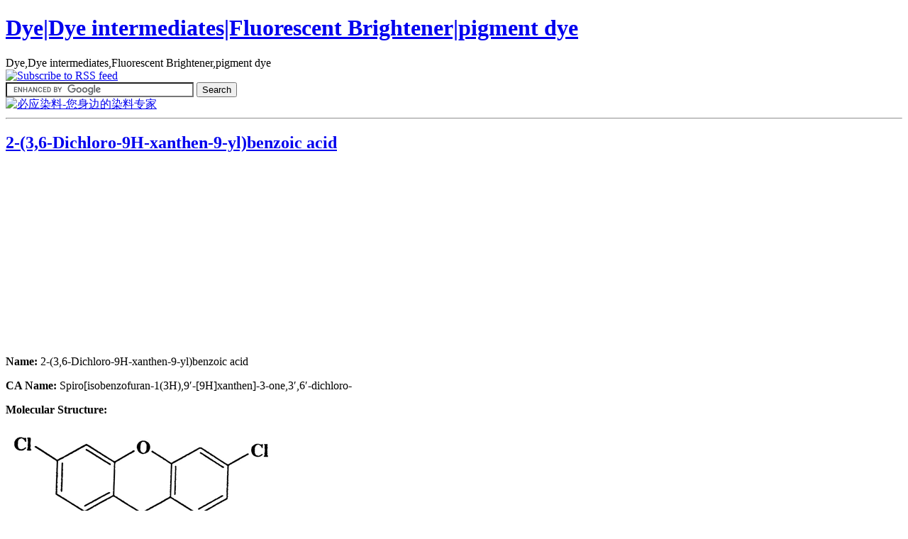

--- FILE ---
content_type: text/html; charset=UTF-8
request_url: http://www.dyestuffintermediates.com/dye-intermediates/2-3-6-dichloro-9h-xanthen-9-yl-benzoic-acid.html
body_size: 8149
content:
<!DOCTYPE html PUBLIC "-//W3C//DTD XHTML 1.0 Transitional//EN" "http://www.w3.org/TR/xhtml1/DTD/xhtml1-transitional.dtd">
<html xmlns="http://www.w3.org/1999/xhtml">

<head profile="http://gmpg.org/xfn/11">
<meta http-equiv="Content-Type" content="text/html; charset=UTF-8" />

<title>  2-(3,6-Dichloro-9H-xanthen-9-yl)benzoic acid</title>

<meta name="generator" content="WordPress 4.3.31" /> <!-- leave this for stats -->

<link rel="stylesheet" href="http://www.dyestuffintermediates.com/wp-content/themes/dyestuffintermediates1/style.css" type="text/css" media="screen" />
<link rel="alternate" type="application/rss+xml" title="RSS 2.0" href="http://www.dyestuffintermediates.com/feed" />
<link rel="alternate" type="text/xml" title="RSS .92" href="http://www.dyestuffintermediates.com/feed/rss" />
<link rel="alternate" type="application/atom+xml" title="Atom 0.3" href="http://www.dyestuffintermediates.com/feed/atom" />
<link rel="pingback" href="http://www.dyestuffintermediates.com/xmlrpc.php" />


	<link rel='archives' title='December 2013' href='http://www.dyestuffintermediates.com/2013/12' />
	<link rel='archives' title='October 2013' href='http://www.dyestuffintermediates.com/2013/10' />
	<link rel='archives' title='September 2013' href='http://www.dyestuffintermediates.com/2013/09' />
	<link rel='archives' title='August 2013' href='http://www.dyestuffintermediates.com/2013/08' />
	<link rel='archives' title='July 2013' href='http://www.dyestuffintermediates.com/2013/07' />
	<link rel='archives' title='June 2013' href='http://www.dyestuffintermediates.com/2013/06' />
	<link rel='archives' title='May 2013' href='http://www.dyestuffintermediates.com/2013/05' />
	<link rel='archives' title='April 2013' href='http://www.dyestuffintermediates.com/2013/04' />
	<link rel='archives' title='March 2013' href='http://www.dyestuffintermediates.com/2013/03' />
	<link rel='archives' title='February 2013' href='http://www.dyestuffintermediates.com/2013/02' />
	<link rel='archives' title='January 2013' href='http://www.dyestuffintermediates.com/2013/01' />
	<link rel='archives' title='December 2012' href='http://www.dyestuffintermediates.com/2012/12' />
	<link rel='archives' title='November 2012' href='http://www.dyestuffintermediates.com/2012/11' />

<link rel="alternate" type="application/rss+xml" title="Dye|Dye intermediates|Fluorescent Brightener|pigment dye &raquo; 2-(3,6-Dichloro-9H-xanthen-9-yl)benzoic acid Comments Feed" href="http://www.dyestuffintermediates.com/dye-intermediates/2-3-6-dichloro-9h-xanthen-9-yl-benzoic-acid.html/feed" />
		<script type="text/javascript">
			window._wpemojiSettings = {"baseUrl":"http:\/\/s.w.org\/images\/core\/emoji\/72x72\/","ext":".png","source":{"concatemoji":"http:\/\/www.dyestuffintermediates.com\/wp-includes\/js\/wp-emoji-release.min.js?ver=4.3.31"}};
			!function(e,n,t){var a;function o(e){var t=n.createElement("canvas"),a=t.getContext&&t.getContext("2d");return!(!a||!a.fillText)&&(a.textBaseline="top",a.font="600 32px Arial","flag"===e?(a.fillText(String.fromCharCode(55356,56812,55356,56807),0,0),3e3<t.toDataURL().length):(a.fillText(String.fromCharCode(55357,56835),0,0),0!==a.getImageData(16,16,1,1).data[0]))}function i(e){var t=n.createElement("script");t.src=e,t.type="text/javascript",n.getElementsByTagName("head")[0].appendChild(t)}t.supports={simple:o("simple"),flag:o("flag")},t.DOMReady=!1,t.readyCallback=function(){t.DOMReady=!0},t.supports.simple&&t.supports.flag||(a=function(){t.readyCallback()},n.addEventListener?(n.addEventListener("DOMContentLoaded",a,!1),e.addEventListener("load",a,!1)):(e.attachEvent("onload",a),n.attachEvent("onreadystatechange",function(){"complete"===n.readyState&&t.readyCallback()})),(a=t.source||{}).concatemoji?i(a.concatemoji):a.wpemoji&&a.twemoji&&(i(a.twemoji),i(a.wpemoji)))}(window,document,window._wpemojiSettings);
		</script>
		<style type="text/css">
img.wp-smiley,
img.emoji {
	display: inline !important;
	border: none !important;
	box-shadow: none !important;
	height: 1em !important;
	width: 1em !important;
	margin: 0 .07em !important;
	vertical-align: -0.1em !important;
	background: none !important;
	padding: 0 !important;
}
</style>
<link rel='stylesheet' id='yarppWidgetCss-css'  href='http://www.dyestuffintermediates.com/wp-content/plugins/yet-another-related-posts-plugin/style/widget.css?ver=4.3.31' type='text/css' media='all' />
<link rel='stylesheet' id='external-links-css'  href='http://www.dyestuffintermediates.com/wp-content/plugins/sem-external-links/sem-external-links.css?ver=20090903' type='text/css' media='all' />
<link rel='stylesheet' id='contact-form-7-css'  href='http://www.dyestuffintermediates.com/wp-content/plugins/contact-form-7/includes/css/styles.css?ver=4.2.2' type='text/css' media='all' />
<link rel='stylesheet' id='wp-pagenavi-css'  href='http://www.dyestuffintermediates.com/wp-content/plugins/wp-pagenavi/pagenavi-css.css?ver=2.70' type='text/css' media='all' />
<script type='text/javascript' src='http://www.dyestuffintermediates.com/wp-includes/js/jquery/jquery.js?ver=1.11.3'></script>
<script type='text/javascript' src='http://www.dyestuffintermediates.com/wp-includes/js/jquery/jquery-migrate.min.js?ver=1.2.1'></script>
<link rel="EditURI" type="application/rsd+xml" title="RSD" href="http://www.dyestuffintermediates.com/xmlrpc.php?rsd" />
<link rel="wlwmanifest" type="application/wlwmanifest+xml" href="http://www.dyestuffintermediates.com/wp-includes/wlwmanifest.xml" /> 
<link rel='prev' title='2-(1,2,7,8-Tetrachloro-3,6-dihydroxy-9H-xanthen-9-yl)benzoic acid' href='http://www.dyestuffintermediates.com/dye-intermediates/2-1-2-7-8-tetrachloro-3-6-dihydroxy-9h-xanthen-9-yl-benzoic-acid.html' />
<link rel='next' title='1-Amino-2-bromo-4-(phenylamino)anthracene-9,10-dione' href='http://www.dyestuffintermediates.com/dye-intermediates/1-amino-2-bromo-4-phenylamino-anthracene-9-10-dione.html' />
<meta name="generator" content="WordPress 4.3.31" />
<link rel='canonical' href='http://www.dyestuffintermediates.com/dye-intermediates/2-3-6-dichloro-9h-xanthen-9-yl-benzoic-acid.html' />
<link rel='shortlink' href='http://www.dyestuffintermediates.com/?p=8983' />

<!-- platinum seo pack 1.3.8 -->
<meta name="robots" content="index,follow,noodp,noydir" />
<meta name="description" content="Name: 2-(3,6-Dichloro-9H-xanthen-9-yl)benzoic acid CA Name: Spiro[isobenzofuran-1(3H),9'-[9H]xanthen]-3-one,3',6'-dichloro- Molecular Structure: 2-(3,6-Dichloro-9H-xanthen-9-yl)benzoic acid,Spiro[isobenzofuran-1(3H),9'-[9H]xanthen]-3-one,3',6'-dichloro-,CAS 630-88-6,371.21,C20H12Cl2O3 2-(3,6-Dichloro-9H-xanthen-9-yl)benzoic acid,Spiro[isobenzofuran-1(3H),9'-[9H]xanthen]-3-one,3',6'-dichloro-,CAS 630-88-6,371.21,C20H12Cl2O3 Molecular Formula:C20H12Cl2O3 Molecular Weight: 371.21 CAS Registry Number: 630-88-6" />
<meta name="keywords" content="2-(3,6-Dichloro-9H-xanthen-9-yl)benzoic acid,Spiro[isobenzofuran-1(3H),9'-[9H]xanthen]-3-one,3',6'-dichloro-,CAS 630-88-6,371.21,C20H12Cl2O3,Dye intermediates" />
<!-- /platinum one seo pack -->
	<style type="text/css">.recentcomments a{display:inline !important;padding:0 !important;margin:0 !important;}</style>
<script async src="//pagead2.googlesyndication.com/pagead/js/adsbygoogle.js"></script>
<script>
     (adsbygoogle = window.adsbygoogle || []).push({
          google_ad_client: "ca-pub-4671209736926430",
          enable_page_level_ads: true
     });
</script>
</head>
<body>

<div id="page">

<div id="header">
	
	
		<div id="header_left">
			<h1><a href="http://www.dyestuffintermediates.com">Dye|Dye intermediates|Fluorescent Brightener|pigment dye</a></h1>
			<div class="description">Dye,Dye intermediates,Fluorescent Brightener,pigment dye</div>
		</div>
	
		<div id="header_right">
			<div id="subscribe">
				<a href="http://www.dyestuffintermediates.com/feed/rss" title="Subscribe to RSS feed" rel="nofollow"><img src="http://www.dyestuffintermediates.com/wp-content/themes/dyestuffintermediates1/images/rss-feed-icon.jpg" alt="Subscribe to RSS feed" /></a>
			</div><form action="http://www.google.com/cse" id="cse-search-box" target="_blank">
  <div>
    <input type="hidden" name="cx" value="partner-pub-4671209736926430:rdowq7kz8kz" />
    <input type="hidden" name="ie" value="UTF-8" />
    <input type="text" name="q" size="31" />
    <input type="submit" name="sa" value="Search" />
  </div>
</form>
<script type="text/javascript" src="http://www.google.com/cse/brand?form=cse-search-box&amp;lang=en"></script> 
		</div>
		<div style="clear:both;"></div>
	
	
</div>
<div> <a href="http://www.biyingdye.com/" target="_blank" class="external"><img src="https://ww3.sinaimg.cn/large/005CMeJsgw1enzugvyl3og30qe02smxi.gif" width="950" height="100" alt="必应染料-您身边的染料专家" longdesc="http://www.biyingdye.com/" /></a> </div>
<hr />
<div id="wrapper">
	<div id="content">
				
  	
<div class="navigation">

    
</div>	
		<span class="post">
				</span>
  <div class="post" id="post-8983">
			<h2><a href="http://www.dyestuffintermediates.com/dye-intermediates/2-3-6-dichloro-9h-xanthen-9-yl-benzoic-acid.html" rel="bookmark" title="Permanent Link: 2-(3,6-Dichloro-9H-xanthen-9-yl)benzoic acid">2-(3,6-Dichloro-9H-xanthen-9-yl)benzoic acid</a></h2>
	
						<div class="entrytext">
	
				<div id="adsense_singlepost_top_square">
<script type="text/javascript"><!--
google_ad_client = "pub-4671209736926430";
google_ad_width = 250;
google_ad_height = 250;
google_ad_format = "250x250_as";
google_ad_type = "text_image";
google_ad_channel = "";
google_color_border = "FFFFFF";
google_color_bg = "FFFFFF";
google_color_link = "466EDB";
google_color_text = "000000";
google_color_url = "466EDB";
//-->
</script>
<script type="text/javascript"
  src="http://pagead2.googlesyndication.com/pagead/show_ads.js">
</script>
</div>
				
			  <p><strong>Name:</strong> 2-(3,6-Dichloro-9H-xanthen-9-yl)benzoic acid</p>
<p><strong>CA Name: </strong> Spiro[isobenzofuran-1(3H),9&#8242;-[9H]xanthen]-3-one,3&#8242;,6&#8242;-dichloro-</p>
<p><strong>Molecular Structure: </strong></p>
<p><div id="attachment_8984" style="width: 410px" class="wp-caption aligncenter"><a href="http://www.dyestuffintermediates.com/wp-content/uploads/2013/07/2-36-Dichloro-9H-xanthen-9-ylbenzoic-acid.gif"><img class="size-full wp-image-8984 " title="2-(3,6-Dichloro-9H-xanthen-9-yl)benzoic acid,Spiro[isobenzofuran-1(3H),9'-[9H]xanthen]-3-one,3',6'-dichloro-,CAS 630-88-6,371.21,C20H12Cl2O3" alt="2-(3,6-Dichloro-9H-xanthen-9-yl)benzoic acid,Spiro[isobenzofuran-1(3H),9'-[9H]xanthen]-3-one,3',6'-dichloro-,CAS 630-88-6,371.21,C20H12Cl2O3" src="http://www.dyestuffintermediates.com/wp-content/uploads/2013/07/2-36-Dichloro-9H-xanthen-9-ylbenzoic-acid.gif" width="400" height="273" /></a><p class="wp-caption-text">2-(3,6-Dichloro-9H-xanthen-9-yl)benzoic acid,Spiro[isobenzofuran-1(3H),9&#8242;-[9H]xanthen]-3-one,3&#8242;,6&#8242;-dichloro-,CAS 630-88-6,371.21,C20H12Cl2O3</p></div><strong>Molecular Formula:</strong>C<sub>20</sub>H<sub>12</sub>Cl<sub>2</sub>O<sub>3</sub></p>
<p><strong>Molecular Weight: </strong> 371.21</p>
<p><strong>CAS Registry Number:</strong> 630-88-6<span id="more-8983"></span></p>
<p><strong>List of synthetic dyes :</strong></p>
<p><a href="http://www.worlddyevariety.com/basic-dyes/basic-violet-10.html" target="_blank" class="external external_icon">C.I.Basic Violet 10</a></p>
<p><a href="http://www.worlddyevariety.com/acid-dyes/acid-violet-30.html" target="_blank" class="external external_icon">C.I.Acid Violet 30</a></p>
<p><a href="http://www.dyestuffintermediates.com/pigment-dye/pigment-violet-1.html">C.I.Pigment Violet 1 </a></p>
<p><a href="http://www.worlddyevariety.com/solvent-dyes/solvent-red-246.html" target="_blank" class="external external_icon">C.I.Solvent Red 246</a></p>
<p><a href="http://www.worlddyevariety.com/acid-dyes/acid-violet-9.html" target="_blank" class="external external_icon">C.I.Acid Violet 9</a></p>
<p><a href="http://www.dyestuffintermediates.com/pigment-dye/pigment-violet-12.html">C.I.Pigment Violet 1:2 </a></p>
<p><a href="http://www.worlddyevariety.com/solvent-dyes/solvent-violet-10.html" target="_blank" class="external external_icon">C.I.Solvent Violet 10/a&gt;</a></p>
<p><a href="http://www.dyestuffintermediates.com/pigment-dye/pigment-red-173.html">C.I.Pigment Red 173</a></p>
<div class='yarpp-related yarpp-related-none'>
<p>No related posts.</p>
</div>
	
			  			  <br />
			  <div style="clear:both;"></div>
				
			  <div>
				<p class="postmetadata alt">
					<small>
						This entry was posted
						
						on Thursday, July 4th, 2013 at 1:43 AM						and is filed under <a href="http://www.dyestuffintermediates.com/category/dye-intermediates" rel="category tag">Dye intermediates</a>.
						You can follow any responses to this entry through the <a href='http://www.dyestuffintermediates.com/dye-intermediates/2-3-6-dichloro-9h-xanthen-9-yl-benzoic-acid.html/feed'>RSS 2.0</a> feed. 
						
													You can <a href="#respond">leave a response</a>, or <a href="http://www.dyestuffintermediates.com/dye-intermediates/2-3-6-dichloro-9h-xanthen-9-yl-benzoic-acid.html/trackback" rel="trackback">trackback</a> from your own site.
						
												
					</small>
				</p>
				</div>
				
				
				
			</div>
			
		</div>
		
	<div id="adsense_singlepost_bottom_square">
<script type="text/javascript"><!--
google_ad_client = "pub-4671209736926430";
google_ad_width = 336;
google_ad_height = 280;
google_ad_format = "336x280_as";
google_ad_type = "text_image";
google_ad_channel = "";
google_color_border = "FFFFFF";
google_color_bg = "FFFFFF";
google_color_link = "466EDB";
google_color_text = "000000";
google_color_url = "466EDB";
//-->
</script>
<script type="text/javascript"
  src="http://pagead2.googlesyndication.com/pagead/show_ads.js">
</script>
</div>
			
	
<!-- You can start editing here. -->

	<h3 id="comments">One Response to &#8220;2-(3,6-Dichloro-9H-xanthen-9-yl)benzoic acid&#8221;</h3> 

	<ol class="commentlist">

	
		<li class="alt" id="comment-5123">
			<div id="comment_title"><a href='http://www.worlddyevariety.com/acid-dyes/acid-violet-9.html' rel="external nofollow" class="url external external_icon">Acid Violet 9</a> on <a href="#comment-5123" title="">September 18th, 2013 at 5:08 AM</a> 						</div>
			

			<p>[&#8230;] Methods : O-Methylaniline and 2-(3,6-Dichloro-9H-xanthen-9-yl)benzoic acid condensation, stlfonation income free alkali, and then into sodium [&#8230;]</p>

		</li>

	
	
	</ol>

 


<h3 id="respond">Leave a Reply</h3>


<form action="http://www.dyestuffintermediates.com/wp-comments-post.php" method="post" id="commentform">


<p><input type="text" name="author" id="author" value="" size="22" tabindex="1" />
<label for="author"><small>Name (required)</small></label></p>

<p><input type="text" name="email" id="email" value="" size="22" tabindex="2" />
<label for="email"><small>Mail (will not be published) (required)</small></label></p>

<p><input type="text" name="url" id="url" value="" size="22" tabindex="3" />
<label for="url"><small>Website</small></label></p>


<!--<p><small><strong>XHTML:</strong> You can use these tags: &lt;a href=&quot;&quot; title=&quot;&quot;&gt; &lt;abbr title=&quot;&quot;&gt; &lt;acronym title=&quot;&quot;&gt; &lt;b&gt; &lt;blockquote cite=&quot;&quot;&gt; &lt;cite&gt; &lt;code&gt; &lt;del datetime=&quot;&quot;&gt; &lt;em&gt; &lt;i&gt; &lt;q cite=&quot;&quot;&gt; &lt;s&gt; &lt;strike&gt; &lt;strong&gt; </small></p>-->

<p><textarea name="comment" id="comment" cols="100%" rows="10" tabindex="4"></textarea></p>

<p><input name="submit" type="submit" id="submit" tabindex="5" value="Submit Comment" />
<input type="hidden" name="comment_post_ID" value="8983" />
</p>
<p style="display: none;"><input type="hidden" id="akismet_comment_nonce" name="akismet_comment_nonce" value="b8bc392bed" /></p><p style="display: none;"><input type="hidden" id="ak_js" name="ak_js" value="46"/></p>
</form>


	
		
	</div>
	
	<div id="sidebar">



		


		



		<div class="sidebar_left">	      

		        <script type="text/javascript"><!--
google_ad_client = "pub-4671209736926430";
google_ad_width = 160;
google_ad_height = 600;
google_ad_format = "160x600_as";
google_ad_type = "text_image";
google_ad_channel = "";
google_color_border = "BDCEFF";
google_color_bg = "BDCEFF";
google_color_link = "2B489B";
google_color_text = "000000";
google_color_url = "2B489B";
//-->
</script>
<script type="text/javascript"
  src="http://pagead2.googlesyndication.com/pagead/show_ads.js">
</script>
			      

		        <li id="seo-booster-lite" class="widget seobooster_widget"><h2 class="widgettitle">SEO Booster Lite</h2>
<ul><li><a href='http://www.dyestuffintermediates.com/dye-intermediates/isobenzofuran-1-3-dione-phthalic-anhydride.html'>disperse yellow 160</a></li><li><a href='http://www.dyestuffintermediates.com/pigment-dye/pigment-yellow-15.html'>azo dye methyl phenylenediamine yellow green</a></li><li><a href='http://www.dyestuffintermediates.com/pigment-dye/pigment-yellow-138.html'>disperse yellow 160</a></li><li><a href='http://www.dyestuffintermediates.com/pigment-dye/pigment-yellow-179.html'>pigments chemical structure</a></li><li><a href='http://www.dyestuffintermediates.com/pigment-dye/pigment-brown-41.html'>.41;pv fast brown rl</a></li><li><a href='http://www.dyestuffintermediates.com/pigment-dye/pigment-red-214.html'>40618-31-3</a></li><li><a href='http://www.dyestuffintermediates.com/pigment-dye/pigment-red-19.html'>diazotization of 2 methoxy 4 nitroaniline</a></li><li><a href='http://www.dyestuffintermediates.com/dye-intermediates/4-hydroxy-6-methylamino-naphthalene-2-sulfonic-acid.html'>6259-53-6</a></li><li><a href='http://www.dyestuffintermediates.com/dye-intermediates/2-4-aminophenoxyethyl-hydrogen-sulfate.html'>40184-38-1</a></li><li><a href='http://www.dyestuffintermediates.com/pigment-dye/pigment-yellow-2.html'>pigment yellow 73</a></li><li><a href='http://cleverplugins.com/products' target="_blank" class="external external_icon">Plugins for WordPress</a></li></ul></li>
		<li id="recent-posts-2" class="widget widget_recent_entries">		<h2 class="widgettitle">Recent Posts</h2>
		<ul>
					<li>
				<a href="http://www.dyestuffintermediates.com/pigment-dye/pigment-green-8.html">Pigment Green 8</a>
						</li>
					<li>
				<a href="http://www.dyestuffintermediates.com/dye-intermediates/1-2-7-trihydroxyanthracene-9-10-dione.html">1,2,7-Trihydroxyanthracene-9,10-dione</a>
						</li>
					<li>
				<a href="http://www.dyestuffintermediates.com/dye-intermediates/3-amino-4-methyl-3-carboxy-4-hydroxybenzanilide.html">3-Amino-4-methyl-3&#8242;-carboxy-4&#8242;-hydroxybenzanilide</a>
						</li>
					<li>
				<a href="http://www.dyestuffintermediates.com/dye-intermediates/2-amino-4-6-dichloro-s-triazine.html">2-Amino-4,6-dichloro-s-triazine</a>
						</li>
					<li>
				<a href="http://www.dyestuffintermediates.com/dye-intermediates/8-hydroxynaphthalene-1-sulfonamide.html">8-Hydroxynaphthalene-1-sulfonamide</a>
						</li>
				</ul>
		</li>
<li id="recent-comments-2" class="widget widget_recent_comments"><h2 class="widgettitle">Recent Comments</h2>
<ul id="recentcomments"><li class="recentcomments"><span class="comment-author-link">Luis Martinez</span> on <a href="http://www.dyestuffintermediates.com/fluorescent-brightener/fluorescent-brightener-184.html#comment-9596">Fluorescent Brightener 184</a></li><li class="recentcomments"><span class="comment-author-link"><a href='http://www.dyestuffintermediates.com/dye-intermediates/ethyl-5-oxo-1-phenyl-4-5-dihydro-1h-pyrazole-3-carboxylate.html' rel='external nofollow' class='url'>Ethyl 5-oxo-1-phenyl-4,5-dihydro-1H-pyrazole-3-carboxylate</a></span> on <a href="http://www.dyestuffintermediates.com/pigment-dye/pigment-red-42.html#comment-8177">Pigment Red 42</a></li><li class="recentcomments"><span class="comment-author-link"><a href='http://www.dyestuffintermediates.com/dye-intermediates/1-2-methyl-9-10-dioxoanthracene-1-yl-2-methylanthracene-9-10-dione.html' rel='external nofollow' class='url'>1-(2-Methyl-9,10-dioxoanthracene-1-yl)-2-methylanthracene-9,10-dione</a></span> on <a href="http://www.dyestuffintermediates.com/pigment-dye/pigment-orange-40.html#comment-8176">Pigment Orange 40</a></li><li class="recentcomments"><span class="comment-author-link"><a href='http://www.dyestuffintermediates.com/dye-intermediates/perylene-3-4-9-10-tetracarboxylic-acid.html' rel='external nofollow' class='url'>Perylene-3,4,9,10-tetracarboxylic acid</a></span> on <a href="http://www.dyestuffintermediates.com/pigment-dye/pigment-red-149.html#comment-8175">Pigment Red 149</a></li><li class="recentcomments"><span class="comment-author-link"><a href='http://www.dyestuffintermediates.com/dye-intermediates/3-4-9-10-perylenetetracarboxylic-acid-diimide.html' rel='external nofollow' class='url'>3,4,9,10-Perylenetetracarboxylic acid diimide</a></span> on <a href="http://www.dyestuffintermediates.com/pigment-dye/pigment-red-179.html#comment-8174">Pigment Red 179</a></li></ul></li>
<li id="simpletags-2" class="widget widget-simpletags"><h2 class="widgettitle">Tag cloud</h2>

<!-- Generated by Simple Tags 2.4 - http://wordpress.org/extend/plugins/simple-tags -->
	<div class="st-tag-cloud">
	<a href="http://www.dyestuffintermediates.com/tag/2-methyl" id="tag-link-5344" class="st-tags t1" title="17 topics" rel="tag" style="font-size:8pt; color:#466edb;">2-methyl-</a>
<a href="http://www.dyestuffintermediates.com/tag/benzaldehyde" id="tag-link-4337" class="st-tags t1" title="26 topics" rel="tag" style="font-size:8pt; color:#466edb;">Benzaldehyde</a>
<a href="http://www.dyestuffintermediates.com/tag/benzoic-acid" id="tag-link-4866" class="st-tags t3" title="70 topics" rel="tag" style="font-size:11.11pt; color:#4065cc;">Benzoic acid</a>
<a href="http://www.dyestuffintermediates.com/tag/10-anthracenedione" id="tag-link-8331" class="st-tags t3" title="70 topics" rel="tag" style="font-size:11.11pt; color:#4065cc;">10-Anthracenedione</a>
<a href="http://www.dyestuffintermediates.com/tag/9" id="tag-link-8330" class="st-tags t4" title="92 topics" rel="tag" style="font-size:12.67pt; color:#3d61c5;">9</a>
<a href="http://www.dyestuffintermediates.com/tag/benzenesulfonic-acid" id="tag-link-4426" class="st-tags t5" title="110 topics" rel="tag" style="font-size:14.22pt; color:#3a5dbe;">Benzenesulfonic acid</a>
<a href="http://www.dyestuffintermediates.com/tag/6" id="tag-link-4875" class="st-tags t1" title="15 topics" rel="tag" style="font-size:8pt; color:#466edb;">6</a>
<a href="http://www.dyestuffintermediates.com/tag/4" id="tag-link-4173" class="st-tags t4" title="106 topics" rel="tag" style="font-size:12.67pt; color:#3d61c5;">4</a>
<a href="http://www.dyestuffintermediates.com/tag/1-biphenyl-4" id="tag-link-7408" class="st-tags t1" title="13 topics" rel="tag" style="font-size:8pt; color:#466edb;">1&#039;-Biphenyl]-4</a>
<a href="http://www.dyestuffintermediates.com/tag/ethanol" id="tag-link-4143" class="st-tags t1" title="29 topics" rel="tag" style="font-size:8pt; color:#466edb;">Ethanol</a>
<a href="http://www.dyestuffintermediates.com/tag/4-diamine" id="tag-link-4640" class="st-tags t1" title="21 topics" rel="tag" style="font-size:8pt; color:#466edb;">4-diamine</a>
<a href="http://www.dyestuffintermediates.com/tag/propanenitrile" id="tag-link-6180" class="st-tags t1" title="20 topics" rel="tag" style="font-size:8pt; color:#466edb;">Propanenitrile</a>
<a href="http://www.dyestuffintermediates.com/tag/10-dioxo-9" id="tag-link-8343" class="st-tags t2" title="40 topics" rel="tag" style="font-size:9.56pt; color:#4369d3;">10-dioxo-9</a>
<a href="http://www.dyestuffintermediates.com/tag/10-dioxo" id="tag-link-8410" class="st-tags t1" title="33 topics" rel="tag" style="font-size:8pt; color:#466edb;">10-dioxo-</a>
<a href="http://www.dyestuffintermediates.com/tag/3-benzenediamine" id="tag-link-4722" class="st-tags t1" title="12 topics" rel="tag" style="font-size:8pt; color:#466edb;">3-Benzenediamine</a>
<a href="http://www.dyestuffintermediates.com/tag/5-amino" id="tag-link-4200" class="st-tags t1" title="13 topics" rel="tag" style="font-size:8pt; color:#466edb;">5-amino-</a>
<a href="http://www.dyestuffintermediates.com/tag/6-disulfonic-acid" id="tag-link-4780" class="st-tags t1" title="17 topics" rel="tag" style="font-size:8pt; color:#466edb;">6-disulfonic acid</a>
<a href="http://www.dyestuffintermediates.com/tag/acetamide" id="tag-link-5671" class="st-tags t2" title="49 topics" rel="tag" style="font-size:9.56pt; color:#4369d3;">Acetamide</a>
<a href="http://www.dyestuffintermediates.com/tag/3" id="tag-link-4175" class="st-tags t3" title="81 topics" rel="tag" style="font-size:11.11pt; color:#4065cc;">3</a>
<a href="http://www.dyestuffintermediates.com/tag/2-amino" id="tag-link-4549" class="st-tags t1" title="16 topics" rel="tag" style="font-size:8pt; color:#466edb;">2-amino</a>
<a href="http://www.dyestuffintermediates.com/tag/5" id="tag-link-4353" class="st-tags t1" title="34 topics" rel="tag" style="font-size:8pt; color:#466edb;">5</a>
<a href="http://www.dyestuffintermediates.com/tag/3-diamine" id="tag-link-4721" class="st-tags t1" title="12 topics" rel="tag" style="font-size:8pt; color:#466edb;">3 -diamine</a>
<a href="http://www.dyestuffintermediates.com/tag/anthraquinone" id="tag-link-8366" class="st-tags t1" title="15 topics" rel="tag" style="font-size:8pt; color:#466edb;">Anthraquinone</a>
<a href="http://www.dyestuffintermediates.com/tag/benzamide" id="tag-link-5145" class="st-tags t1" title="30 topics" rel="tag" style="font-size:8pt; color:#466edb;">Benzamide</a>
<a href="http://www.dyestuffintermediates.com/tag/methyl-ester" id="tag-link-5762" class="st-tags t1" title="15 topics" rel="tag" style="font-size:8pt; color:#466edb;">methyl ester</a>
<a href="http://www.dyestuffintermediates.com/tag/3-dione" id="tag-link-5499" class="st-tags t1" title="13 topics" rel="tag" style="font-size:8pt; color:#466edb;">3-dione</a>
<a href="http://www.dyestuffintermediates.com/tag/benzenesulfonamide" id="tag-link-4519" class="st-tags t1" title="26 topics" rel="tag" style="font-size:8pt; color:#466edb;">Benzenesulfonamide</a>
<a href="http://www.dyestuffintermediates.com/tag/n-2" id="tag-link-5669" class="st-tags t1" title="20 topics" rel="tag" style="font-size:8pt; color:#466edb;">N-(2</a>
<a href="http://www.dyestuffintermediates.com/tag/10-dihydro-9" id="tag-link-8510" class="st-tags t1" title="29 topics" rel="tag" style="font-size:8pt; color:#466edb;">10-dihydro-9</a>
<a href="http://www.dyestuffintermediates.com/tag/phenol" id="tag-link-4182" class="st-tags t2" title="57 topics" rel="tag" style="font-size:9.56pt; color:#4369d3;">Phenol</a>
<a href="http://www.dyestuffintermediates.com/tag/7-disulfonic-acid" id="tag-link-6627" class="st-tags t1" title="29 topics" rel="tag" style="font-size:8pt; color:#466edb;">7-disulfonic acid</a>
<a href="http://www.dyestuffintermediates.com/tag/10-dione" id="tag-link-8324" class="st-tags t3" title="78 topics" rel="tag" style="font-size:11.11pt; color:#4065cc;">10-dione</a>
<a href="http://www.dyestuffintermediates.com/tag/benzene" id="tag-link-4363" class="st-tags t1" title="28 topics" rel="tag" style="font-size:8pt; color:#466edb;">Benzene</a>
<a href="http://www.dyestuffintermediates.com/tag/butanamide" id="tag-link-6829" class="st-tags t1" title="24 topics" rel="tag" style="font-size:8pt; color:#466edb;">Butanamide</a>
<a href="http://www.dyestuffintermediates.com/tag/n" id="tag-link-5707" class="st-tags t2" title="57 topics" rel="tag" style="font-size:9.56pt; color:#4369d3;">N</a>
<a href="http://www.dyestuffintermediates.com/tag/benzenamine" id="tag-link-4402" class="st-tags t6" title="132 topics" rel="tag" style="font-size:15.78pt; color:#3658b7;">Benzenamine</a>
<a href="http://www.dyestuffintermediates.com/tag/2-naphthalenesulfonic-acid" id="tag-link-6479" class="st-tags t2" title="46 topics" rel="tag" style="font-size:9.56pt; color:#4369d3;">2-Naphthalenesulfonic acid</a>
<a href="http://www.dyestuffintermediates.com/tag/4-amino" id="tag-link-4612" class="st-tags t1" title="22 topics" rel="tag" style="font-size:8pt; color:#466edb;">4-amino-</a>
<a href="http://www.dyestuffintermediates.com/tag/2-naphthalenecarboxamide" id="tag-link-7075" class="st-tags t1" title="26 topics" rel="tag" style="font-size:8pt; color:#466edb;">2-Naphthalenecarboxamide</a>
<a href="http://www.dyestuffintermediates.com/tag/1-naphthalenesulfonic-acid" id="tag-link-6505" class="st-tags t1" title="27 topics" rel="tag" style="font-size:8pt; color:#466edb;">1-Naphthalenesulfonic acid</a>
<a href="http://www.dyestuffintermediates.com/tag/4-benzenediamine" id="tag-link-4641" class="st-tags t1" title="12 topics" rel="tag" style="font-size:8pt; color:#466edb;">4-Benzenediamine</a>
<a href="http://www.dyestuffintermediates.com/tag/acetic-acid" id="tag-link-4267" class="st-tags t1" title="19 topics" rel="tag" style="font-size:8pt; color:#466edb;">Acetic acid</a>
<a href="http://www.dyestuffintermediates.com/tag/7-naphthalenedisulfonic-acid" id="tag-link-6490" class="st-tags t1" title="26 topics" rel="tag" style="font-size:8pt; color:#466edb;">7-Naphthalenedisulfonic acid</a>
<a href="http://www.dyestuffintermediates.com/tag/2" id="tag-link-4172" class="st-tags t8" title="196 topics" rel="tag" style="font-size:18.89pt; color:#3050a9;">2</a>
<a href="http://www.dyestuffintermediates.com/tag/1" id="tag-link-4125" class="st-tags t10" title="228 topics" rel="tag" style="font-size:22pt; color:#2b489b;">1</a></div>

</li>

	          </p>

	        </li>

			</ul>



</div>



       

     

  <div class="sidebar_right">

  

			
                         

			  <li>



					<div>
<form method="get" id="searchform" action="/index.php"><p><input type="text" value="Search..." name="s" id="s" onfocus="if (this.value == 'Search...') {this.value = '';}" onblur="if (this.value == '') {this.value = 'Search...';}" /></p></form>
</div>
</form>
                      



				</li>


				<li class="pagenav"><h2>Pages</h2><ul><li class="page_item page-item-2"><a href="http://www.dyestuffintermediates.com/about-us">About Us</a></li>
<li class="page_item page-item-29"><a href="http://www.dyestuffintermediates.com/contact-us">Contact Us</a></li>
<li class="page_item page-item-17"><a href="http://www.dyestuffintermediates.com/disclaimer">disclaimer</a></li>
<li class="page_item page-item-21"><a href="http://www.dyestuffintermediates.com/privacy-policy">Privacy Policy</a></li>
<li class="page_item page-item-26"><a href="http://www.dyestuffintermediates.com/sitemap">SiteMap</a></li>
</ul></li>


		

				<li><h2>Archives</h2>



				<ul>



					<li><a href='http://www.dyestuffintermediates.com/2013/12'>December 2013</a></li>
	<li><a href='http://www.dyestuffintermediates.com/2013/10'>October 2013</a></li>
	<li><a href='http://www.dyestuffintermediates.com/2013/09'>September 2013</a></li>
	<li><a href='http://www.dyestuffintermediates.com/2013/08'>August 2013</a></li>
	<li><a href='http://www.dyestuffintermediates.com/2013/07'>July 2013</a></li>
	<li><a href='http://www.dyestuffintermediates.com/2013/06'>June 2013</a></li>
	<li><a href='http://www.dyestuffintermediates.com/2013/05'>May 2013</a></li>
	<li><a href='http://www.dyestuffintermediates.com/2013/04'>April 2013</a></li>
	<li><a href='http://www.dyestuffintermediates.com/2013/03'>March 2013</a></li>
	<li><a href='http://www.dyestuffintermediates.com/2013/02'>February 2013</a></li>
	<li><a href='http://www.dyestuffintermediates.com/2013/01'>January 2013</a></li>
	<li><a href='http://www.dyestuffintermediates.com/2012/12'>December 2012</a></li>
	<li><a href='http://www.dyestuffintermediates.com/2012/11'>November 2012</a></li>



				</ul>



				</li>			



				<li><h2>Categories</h2>



					<ul>



						<li class="cat-item cat-item-1"><a href="http://www.dyestuffintermediates.com/category/dye-intermediates" title="Dye intermediates">Dye intermediates</a> (1,591)
</li>
	<li class="cat-item cat-item-3"><a href="http://www.dyestuffintermediates.com/category/fluorescent-brightener" title="Fluorescent Brightener">Fluorescent Brightener</a> (130)
</li>
	<li class="cat-item cat-item-5172"><a href="http://www.dyestuffintermediates.com/category/market-research-report" title="Market Research Report">Market Research Report</a> (3)
</li>
	<li class="cat-item cat-item-4"><a href="http://www.dyestuffintermediates.com/category/pigment-dye" title="pigment dye">pigment dye</a> (532)
</li>



					</ul>



				</li>



	



				<li><h2>Recent Entries</h2>



				<ul>



					


					


					<li><a href="http://www.dyestuffintermediates.com/pigment-dye/pigment-green-8.html">Pigment Green 8</a></li>



					


					<li><a href="http://www.dyestuffintermediates.com/dye-intermediates/1-2-7-trihydroxyanthracene-9-10-dione.html">1,2,7-Trihydroxyanthracene-9,10-dione</a></li>



					


					<li><a href="http://www.dyestuffintermediates.com/dye-intermediates/3-amino-4-methyl-3-carboxy-4-hydroxybenzanilide.html">3-Amino-4-methyl-3&#8242;-carboxy-4&#8242;-hydroxybenzanilide</a></li>



					


					<li><a href="http://www.dyestuffintermediates.com/dye-intermediates/2-amino-4-6-dichloro-s-triazine.html">2-Amino-4,6-dichloro-s-triazine</a></li>



					


					<li><a href="http://www.dyestuffintermediates.com/dye-intermediates/8-hydroxynaphthalene-1-sulfonamide.html">8-Hydroxynaphthalene-1-sulfonamide</a></li>



					


					<li><a href="http://www.dyestuffintermediates.com/dye-intermediates/cyanuric-fluoride.html">Cyanuric fluoride</a></li>



					


					<li><a href="http://www.dyestuffintermediates.com/dye-intermediates/4-naphthalen-1-yldiazenylnaphthalen-1-amine.html">4-(Naphthalen-1-yldiazenyl)naphthalen-1-amine</a></li>



					


					<li><a href="http://www.dyestuffintermediates.com/dye-intermediates/4-chloro-2-methoxy-5-methylbenzenamine.html">4-Chloro-2-methoxy-5-methylbenzenamine</a></li>



					


					<li><a href="http://www.dyestuffintermediates.com/dye-intermediates/ethyl-5-oxo-1-phenyl-4-5-dihydro-1h-pyrazole-3-carboxylate.html">Ethyl 5-oxo-1-phenyl-4,5-dihydro-1H-pyrazole-3-carboxylate</a></li>



					


					<li><a href="http://www.dyestuffintermediates.com/dye-intermediates/n-4-4-benzoylimino-9-10-dioxo-anthracen-1-ylidene-amino-9-10-dihydroxy-anthracen-1-ylbenzamide.html">N-[4-(4-benzoylimino-9,10-dioxo-anthracen-1-ylidene)amino-9,10-dihydroxy-anthracen-1-yl]benzamide</a></li>



					


				</ul>



				</li>







				


			


			</ul>



  </div>



		<div style="clear:both;"></div>



	</div></div>


<hr />

<div id="footer">

	<div id="footer_left">
<script type="text/javascript">

  var _gaq = _gaq || [];
  _gaq.push(['_setAccount', 'UA-36123654-1']);
  _gaq.push(['_trackPageview']);

  (function() {
    var ga = document.createElement('script'); ga.type = 'text/javascript'; ga.async = true;
    ga.src = ('https:' == document.location.protocol ? 'https://ssl' : 'http://www') + '.google-analytics.com/ga.js';
    var s = document.getElementsByTagName('script')[0]; s.parentNode.insertBefore(ga, s);
  })();

</script>

		Copyright &copy; <a href="http://www.dyestuffintermediates.com">Dye|Dye intermediates|Fluorescent Brightener|pigment dye</a> - Powered by <a href="http://wordpress.org" class="external external_icon">WordPress</a>

	</div>

	<div id="footer_right"></div>

  <div style="clear:both;"></div>

<script type="text/javascript">
var _bdhmProtocol = (("https:" == document.location.protocol) ? " https://" : " http://");
document.write(unescape("%3Cscript src='" + _bdhmProtocol + "hm.baidu.com/h.js%3Fd40a46fc5495359f2853d6bc7d5e71c9' type='text/javascript'%3E%3C/script%3E"));
</script>
</div>

</div>



		<script type='text/javascript' src='http://www.dyestuffintermediates.com/wp-content/plugins/akismet/_inc/form.js?ver=3.1.5'></script>
<link rel='stylesheet' id='yarppRelatedCss-css'  href='http://www.dyestuffintermediates.com/wp-content/plugins/yet-another-related-posts-plugin/style/related.css?ver=4.3.31' type='text/css' media='all' />
<script type='text/javascript' src='http://www.dyestuffintermediates.com/wp-content/plugins/contact-form-7/includes/js/jquery.form.min.js?ver=3.51.0-2014.06.20'></script>
<script type='text/javascript'>
/* <![CDATA[ */
var _wpcf7 = {"loaderUrl":"http:\/\/www.dyestuffintermediates.com\/wp-content\/plugins\/contact-form-7\/images\/ajax-loader.gif","sending":"Sending ...","cached":"1"};
/* ]]> */
</script>
<script type='text/javascript' src='http://www.dyestuffintermediates.com/wp-content/plugins/contact-form-7/includes/js/scripts.js?ver=4.2.2'></script>
<!-- Generated in 0.211 seconds. Made 37 queries to database and 31 cached queries. Memory used - 17.12MB -->
<!-- Cached by DB Cache Reloaded Fix -->



</body>

</html>

--- FILE ---
content_type: text/html; charset=utf-8
request_url: https://www.google.com/recaptcha/api2/aframe
body_size: 117
content:
<!DOCTYPE HTML><html><head><meta http-equiv="content-type" content="text/html; charset=UTF-8"></head><body><script nonce="FFO3FhuivxxI8AmQX8DypA">/** Anti-fraud and anti-abuse applications only. See google.com/recaptcha */ try{var clients={'sodar':'https://pagead2.googlesyndication.com/pagead/sodar?'};window.addEventListener("message",function(a){try{if(a.source===window.parent){var b=JSON.parse(a.data);var c=clients[b['id']];if(c){var d=document.createElement('img');d.src=c+b['params']+'&rc='+(localStorage.getItem("rc::a")?sessionStorage.getItem("rc::b"):"");window.document.body.appendChild(d);sessionStorage.setItem("rc::e",parseInt(sessionStorage.getItem("rc::e")||0)+1);localStorage.setItem("rc::h",'1765197116058');}}}catch(b){}});window.parent.postMessage("_grecaptcha_ready", "*");}catch(b){}</script></body></html>